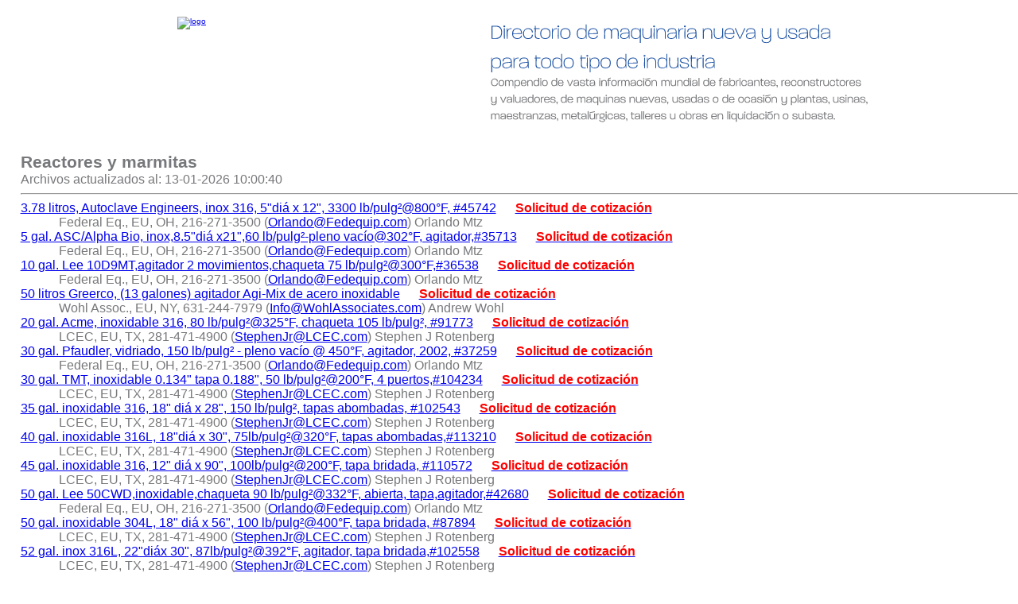

--- FILE ---
content_type: text/html
request_url: https://utillaje.com/srg/159288.html
body_size: 5712
content:
<!doctype html>
<html lang="es">
<head>
<meta charset="utf-8">
<meta name="viewport" content="width=device-width, initial-scale=1">
<title>Utillaje</title>
<meta name="robots" content="index, follow">
<link rel="stylesheet" href="/utillaje.css">
<link rel="canonical" href="https://utillaje.com/srg/159288.html" />
<script src="/js/jquery-1.3.2.min.js"></script>
<script src="/js/cufon-yui.js"></script>
<script src="/js/Parlucen_200-Parlucen_700-Parlucen_italic_200.font.js"></script>
<script src="/js/Paralu_200-Paralu_500.font.js"></script>
<script>
Cufon.replace('.tit-head', { fontFamily: 'Parlucen' });
Cufon.replace('.tit-sub', { fontFamily: 'Parlucen' });
Cufon.replace('.text-head', { fontFamily: 'Paralu' });
Cufon.replace('#busqueda-txt', { fontFamily: 'Paralu' });
Cufon.replace('.enlacenav', { fontFamily: 'Paralu' });
Cufon.replace('.enlacenav-nomargin', { fontFamily: 'Paralu' });
Cufon.replace('.box', { fontFamily: 'Paralu' });
Cufon.replace('.box2', { fontFamily: 'Paralu' });
Cufon.replace('.foot-text', { fontFamily: 'Paralu' });
Cufon.replace('.twitter', { fontFamily: 'Paralu' });
Cufon.replace('.enlacefoot', { fontFamily: 'Paralu' });
Cufon.replace('.con-text-small', { fontFamily: 'Paralu' });
Cufon.replace('#texto', { fontFamily: 'Paralu' });
Cufon.replace('.pie', { fontFamily: 'Paralu' });
Cufon.replace('.titl-text', { fontFamily: 'Paralu' });
</script>
<script>
//
	var http_request = false;
	function makePOSTRequest(url, parametros) {
	   http_request = false;
	   if (window.XMLHttpRequest) { // Mozilla, Safari,...
		  http_request = new XMLHttpRequest();
		  if (http_request.overrideMimeType) {
		  http_request.overrideMimeType('text/html');
		  }
	   } else if (window.ActiveXObject) { // IE
		  try {
			 http_request = new ActiveXObject("Msxml2.XMLHTTP");
		  } catch (e) {
			 try {
				http_request = new ActiveXObject("Microsoft.XMLHTTP");
			} catch (e) {}
		  }
	   }
	   if (!http_request) {
		  alert('No se puede crear la instancia XMLHTTP');
		  return false;
	   }     
	   http_request.onreadystatechange = alertContents;
	   http_request.open('POST', url, true);
	   http_request.setRequestHeader("Content-type", "application/x-www-form-urlencoded");
	   http_request.setRequestHeader("Content-length", parametros.length);
	   http_request.setRequestHeader("Connection", "close");
	   http_request.send(parametros);
	}
	function alertContents() {
	   if (http_request.readyState == 4) {
		  if (http_request.status == 200) {
			result = http_request.responseText;
//					 document.getElementById('enviar').disabled = true;
			 document.getElementById('resultados').innerHTML = result;
		  } else {
			 alert('Hubo alg&uacute;n problema con la petici&oacute;n.');
		  }
	   }
	}   
	function news(obj) {
		var Formulario = document.getElementById('f_news');
		//alert (Formulario);
		var longitudFormulario = Formulario.elements.length;
		var cadenaFormulario = ""
		var sepCampos
		sepCampos = ""
		for (var i=0; i <= Formulario.elements.length-2;i++) {
			 cadenaFormulario += sepCampos+Formulario.elements[i].name+'='+encodeURI(Formulario.elements[i].value);
		sepCampos="&";}
		cadenaFormulario += "&ok=1";
		$(document).ready(function(){	
				$("#f_news").hide("slow");
			});
		document.getElementById('resultados').innerHTML = "<span style='font-size:12px;'><img src='images/loading.gif'><br /><strong>Enviando sus datos, por favor espere</strong></span>";
		$(document).ready(function(){	
				$("#resultados").show(3000);
			});
		makePOSTRequest('post_news.php', cadenaFormulario);					
	}	
</script>
<style>
.debug_style { font-family: Helvetica, Arial, sans-serif; font-size:10pt; margin-left: 2px; text-align:left; line-height:normal; }
.listing { ; }
.shrtdlr { text-indent: 3em; }
</style>
<link rel="icon" href="/images/favicon.ico">
</head>
<body>
<!-- detail_top.html this include directly after body tag -->
<div id="main">
	<div id="main-header">
		<div id="header">
			<div id="header-content">
				<div id="head-cont">
					<div id="encabezado">
					<span class="tit-head">Directorio de maquinaria nueva y usada
					<!-- <div style="margin:-4px 0px 0px 0px"> -->
					para todo tipo de industria
					<!-- </div> -->
					</span><br>
					<span class="text-head">Compendio de vasta informaci&oacute;n mundial de fabricantes, reconstructores y valuadores, de maquinas nuevas, usadas o de ocasi&oacute;n y plantas, usinas, maestranzas, metal&uacute;rgicas, talleres u obras en liquidaci&oacute;n o subasta.</span>
					</div>
					<div id="utillaje"><a href="/index.html"><img src="/images/logo.jpg" alt="logo" /></a></div>
					<div style="clear:both"></div>
				</div> 
			</div>   
		</div>
	</div>     
<div id="menu">
<a href="/index.html" class="enlacenav">INICIO</a>		<!-- 9/24/12 - jim -->
<a href="/marcas.html" class="enlacenav">MARCAS</a>
<a href="/precios.html" class="enlacenav">PRECIOS</a>
<a href="/subastas.html" class="enlacenav">SUBASTAS&nbsp;Y&nbsp;LIQUIDACIONES</a>
<a href="/publique.html" class="enlacenav">PUBLIQUE</a>
<a href="/suscripcion.html" class="enlacenav">SUSCRIPCI&Oacute;N&nbsp;GRATUITA</a>
<a href="/contacto.html" class="enlacenav" style=" margin-right:0px;">ESCRIBA&nbsp;O&nbsp;LLAME</a>
</div>
</div>
<!-- end of detail_top.html -->
<div style="font-weight:bold; font-size: 16pt; text-align:left; margin-left:2%">Reactores y marmitas</div>
<div style="margin-left:2%; text-align:left; font-size:12pt; font-weight:normal; padding-bottom:10px">
Archivos actualizados al: 13-01-2026 10:00:40
<hr>
<div class="listing"><a href="/cgi-bin/detail.pl?299607">3.78 litros, Autoclave Engineers, inox 316, 5"di&aacute; x 12", 3300 lb/pulg&#178;@800&#176;F, #45742</a>&nbsp;&nbsp;<a href="/cgi-bin/detail.pl?299607"><img src="/images/camera.gif" style="border:0" alt=""></a>&nbsp; &nbsp;&nbsp;<a href="/cgi-bin/mexrfq.pl?299607"><span style="font-weight:bold; color:red">Solicitud de cotizaci&oacute;n</span></a></div>
<div class="shrtdlr">Federal Eq., EU, OH, 216-271-3500 (<a target=_blank class="shrtdlr" rel="nofollow" href="/cgi-bin/mexrfq.pl?299607" title="Request Quote">Orlando@Fedequip.com</a>) Orlando Mtz</div>
<div class="listing"><a href="/cgi-bin/detail.pl?299608">5 gal. ASC/Alpha Bio, inox,8.5"di&aacute; x21",60 lb/pulg&#178;-pleno vac&iacute;o@302&#176;F, agitador,#35713</a>&nbsp;&nbsp;<a href="/cgi-bin/detail.pl?299608"><img src="/images/camera.gif" style="border:0" alt=""></a>&nbsp; &nbsp;&nbsp;<a href="/cgi-bin/mexrfq.pl?299608"><span style="font-weight:bold; color:red">Solicitud de cotizaci&oacute;n</span></a></div>
<div class="shrtdlr">Federal Eq., EU, OH, 216-271-3500 (<a target=_blank class="shrtdlr" rel="nofollow" href="/cgi-bin/mexrfq.pl?299608" title="Request Quote">Orlando@Fedequip.com</a>) Orlando Mtz</div>
<div class="listing"><a href="/cgi-bin/detail.pl?299595">10 gal. Lee 10D9MT,agitador 2 movimientos,chaqueta 75 lb/pulg&#178;@300&#176;F,#36538</a>&nbsp;&nbsp;<a href="/cgi-bin/detail.pl?299595"><img src="/images/camera.gif" style="border:0" alt=""></a>&nbsp; &nbsp;&nbsp;<a href="/cgi-bin/mexrfq.pl?299595"><span style="font-weight:bold; color:red">Solicitud de cotizaci&oacute;n</span></a></div>
<div class="shrtdlr">Federal Eq., EU, OH, 216-271-3500 (<a target=_blank class="shrtdlr" rel="nofollow" href="/cgi-bin/mexrfq.pl?299595" title="Request Quote">Orlando@Fedequip.com</a>) Orlando Mtz</div>
<div class="listing"><a href="/cgi-bin/detail.pl?331607">50 litros Greerco, (13 galones) agitador Agi-Mix de acero inoxidable</a>&nbsp;&nbsp;<a href="/cgi-bin/detail.pl?331607"><img src="/images/camera.gif" style="border:0" alt=""></a>&nbsp; &nbsp;&nbsp;<a href="/cgi-bin/mexrfq.pl?331607"><span style="font-weight:bold; color:red">Solicitud de cotizaci&oacute;n</span></a></div>
<div class="shrtdlr">Wohl Assoc., EU, NY, 631-244-7979 (<a target=_blank class="shrtdlr" rel="nofollow" href="/cgi-bin/mexrfq.pl?331607" title="Request Quote">Info@WohlAssociates.com</a>) Andrew Wohl</div>
<div class="listing"><a href="/cgi-bin/detail.pl?325487">20 gal. Acme, inoxidable 316, 80 lb/pulg&#178;@325&#176;F, chaqueta  105 lb/pulg&#178;, #91773</a>&nbsp;&nbsp;<a href="/cgi-bin/detail.pl?325487"><img src="/images/camera.gif" style="border:0" alt=""></a>&nbsp; &nbsp;&nbsp;<a href="/cgi-bin/mexrfq.pl?325487"><span style="font-weight:bold; color:red">Solicitud de cotizaci&oacute;n</span></a></div>
<div class="shrtdlr">LCEC, EU, TX, 281-471-4900 (<a target=_blank class="shrtdlr" rel="nofollow" href="/cgi-bin/mexrfq.pl?325487" title="Request Quote">StephenJr@LCEC.com</a>) Stephen J Rotenberg</div>
<div class="listing"><a href="/cgi-bin/detail.pl?299603">30 gal. Pfaudler, vidriado, 150 lb/pulg&#178; - pleno vac&iacute;o @ 450&#176;F, agitador, 2002, #37259</a>&nbsp;&nbsp;<a href="/cgi-bin/detail.pl?299603"><img src="/images/camera.gif" style="border:0" alt=""></a>&nbsp; &nbsp;&nbsp;<a href="/cgi-bin/mexrfq.pl?299603"><span style="font-weight:bold; color:red">Solicitud de cotizaci&oacute;n</span></a></div>
<div class="shrtdlr">Federal Eq., EU, OH, 216-271-3500 (<a target=_blank class="shrtdlr" rel="nofollow" href="/cgi-bin/mexrfq.pl?299603" title="Request Quote">Orlando@Fedequip.com</a>) Orlando Mtz</div>
<div class="listing"><a href="/cgi-bin/detail.pl?325488">30 gal. TMT, inoxidable 0.134" tapa 0.188", 50 lb/pulg&#178;@200&#176;F, 4 puertos,#104234</a>&nbsp;&nbsp;<a href="/cgi-bin/detail.pl?325488"><img src="/images/camera.gif" style="border:0" alt=""></a>&nbsp; &nbsp;&nbsp;<a href="/cgi-bin/mexrfq.pl?325488"><span style="font-weight:bold; color:red">Solicitud de cotizaci&oacute;n</span></a></div>
<div class="shrtdlr">LCEC, EU, TX, 281-471-4900 (<a target=_blank class="shrtdlr" rel="nofollow" href="/cgi-bin/mexrfq.pl?325488" title="Request Quote">StephenJr@LCEC.com</a>) Stephen J Rotenberg</div>
<div class="listing"><a href="/cgi-bin/detail.pl?325714">35 gal. inoxidable 316, 18" di&aacute; x 28", 150 lb/pulg&#178;, tapas abombadas, #102543</a>&nbsp;&nbsp;<a href="/cgi-bin/detail.pl?325714"><img src="/images/camera.gif" style="border:0" alt=""></a>&nbsp; &nbsp;&nbsp;<a href="/cgi-bin/mexrfq.pl?325714"><span style="font-weight:bold; color:red">Solicitud de cotizaci&oacute;n</span></a></div>
<div class="shrtdlr">LCEC, EU, TX, 281-471-4900 (<a target=_blank class="shrtdlr" rel="nofollow" href="/cgi-bin/mexrfq.pl?325714" title="Request Quote">StephenJr@LCEC.com</a>) Stephen J Rotenberg</div>
<div class="listing"><a href="/cgi-bin/detail.pl?325715">40 gal. inoxidable 316L, 18"di&aacute; x 30", 75lb/pulg&#178;@320&#176;F, tapas abombadas,#113210</a>&nbsp;&nbsp;<a href="/cgi-bin/detail.pl?325715"><img src="/images/camera.gif" style="border:0" alt=""></a>&nbsp; &nbsp;&nbsp;<a href="/cgi-bin/mexrfq.pl?325715"><span style="font-weight:bold; color:red">Solicitud de cotizaci&oacute;n</span></a></div>
<div class="shrtdlr">LCEC, EU, TX, 281-471-4900 (<a target=_blank class="shrtdlr" rel="nofollow" href="/cgi-bin/mexrfq.pl?325715" title="Request Quote">StephenJr@LCEC.com</a>) Stephen J Rotenberg</div>
<div class="listing"><a href="/cgi-bin/detail.pl?325716">45 gal. inoxidable 316, 12" di&aacute; x 90", 100lb/pulg&#178;@200&#176;F, tapa bridada, #110572</a>&nbsp;&nbsp;<a href="/cgi-bin/detail.pl?325716"><img src="/images/camera.gif" style="border:0" alt=""></a>&nbsp; &nbsp;&nbsp;<a href="/cgi-bin/mexrfq.pl?325716"><span style="font-weight:bold; color:red">Solicitud de cotizaci&oacute;n</span></a></div>
<div class="shrtdlr">LCEC, EU, TX, 281-471-4900 (<a target=_blank class="shrtdlr" rel="nofollow" href="/cgi-bin/mexrfq.pl?325716" title="Request Quote">StephenJr@LCEC.com</a>) Stephen J Rotenberg</div>
<div class="listing"><a href="/cgi-bin/detail.pl?299596">50 gal. Lee 50CWD,inoxidable,chaqueta 90 lb/pulg&#178;@332&#176;F, abierta, tapa,agitador,#42680</a>&nbsp;&nbsp;<a href="/cgi-bin/detail.pl?299596"><img src="/images/camera.gif" style="border:0" alt=""></a>&nbsp; &nbsp;&nbsp;<a href="/cgi-bin/mexrfq.pl?299596"><span style="font-weight:bold; color:red">Solicitud de cotizaci&oacute;n</span></a></div>
<div class="shrtdlr">Federal Eq., EU, OH, 216-271-3500 (<a target=_blank class="shrtdlr" rel="nofollow" href="/cgi-bin/mexrfq.pl?299596" title="Request Quote">Orlando@Fedequip.com</a>) Orlando Mtz</div>
<div class="listing"><a href="/cgi-bin/detail.pl?325718">50 gal. inoxidable 304L, 18" di&aacute; x 56", 100 lb/pulg&#178;@400&#176;F, tapa bridada, #87894</a>&nbsp;&nbsp;<a href="/cgi-bin/detail.pl?325718"><img src="/images/camera.gif" style="border:0" alt=""></a>&nbsp; &nbsp;&nbsp;<a href="/cgi-bin/mexrfq.pl?325718"><span style="font-weight:bold; color:red">Solicitud de cotizaci&oacute;n</span></a></div>
<div class="shrtdlr">LCEC, EU, TX, 281-471-4900 (<a target=_blank class="shrtdlr" rel="nofollow" href="/cgi-bin/mexrfq.pl?325718" title="Request Quote">StephenJr@LCEC.com</a>) Stephen J Rotenberg</div>
<div class="listing"><a href="/cgi-bin/detail.pl?325719">52 gal. inox 316L, 22"di&aacute;x 30", 87lb/pulg&#178;@392&#176;F, agitador, tapa bridada,#102558</a>&nbsp;&nbsp;<a href="/cgi-bin/detail.pl?325719"><img src="/images/camera.gif" style="border:0" alt=""></a>&nbsp; &nbsp;&nbsp;<a href="/cgi-bin/mexrfq.pl?325719"><span style="font-weight:bold; color:red">Solicitud de cotizaci&oacute;n</span></a></div>
<div class="shrtdlr">LCEC, EU, TX, 281-471-4900 (<a target=_blank class="shrtdlr" rel="nofollow" href="/cgi-bin/mexrfq.pl?325719" title="Request Quote">StephenJr@LCEC.com</a>) Stephen J Rotenberg</div>
<div class="listing"><a href="/cgi-bin/detail.pl?325721">52 gal. inox 316L, 22"di&aacute;x 30", 87lb/pulg&#178;@392&#176;F, agitador, tapa bridada,#102559</a>&nbsp;&nbsp;<a href="/cgi-bin/detail.pl?325721"><img src="/images/camera.gif" style="border:0" alt=""></a>&nbsp; &nbsp;&nbsp;<a href="/cgi-bin/mexrfq.pl?325721"><span style="font-weight:bold; color:red">Solicitud de cotizaci&oacute;n</span></a></div>
<div class="shrtdlr">LCEC, EU, TX, 281-471-4900 (<a target=_blank class="shrtdlr" rel="nofollow" href="/cgi-bin/mexrfq.pl?325721" title="Request Quote">StephenJr@LCEC.com</a>) Stephen J Rotenberg</div>
<div class="listing"><a href="/cgi-bin/detail.pl?325720">52 gal. inox 316L, 22"di&aacute;x 30", 87lb/pulg&#178;@392&#176;F, agitador, tapa bridada,#102560</a>&nbsp;&nbsp;<a href="/cgi-bin/detail.pl?325720"><img src="/images/camera.gif" style="border:0" alt=""></a>&nbsp; &nbsp;&nbsp;<a href="/cgi-bin/mexrfq.pl?325720"><span style="font-weight:bold; color:red">Solicitud de cotizaci&oacute;n</span></a></div>
<div class="shrtdlr">LCEC, EU, TX, 281-471-4900 (<a target=_blank class="shrtdlr" rel="nofollow" href="/cgi-bin/mexrfq.pl?325720" title="Request Quote">StephenJr@LCEC.com</a>) Stephen J Rotenberg</div>
<div class="listing"><a href="/cgi-bin/detail.pl?325722">57 gal. inox 316L, 22"di&aacute;x 30", 90lb/pulg&#178;@392&#176;F, agitador, tapa bridada,#102557</a>&nbsp;&nbsp;<a href="/cgi-bin/detail.pl?325722"><img src="/images/camera.gif" style="border:0" alt=""></a>&nbsp; &nbsp;&nbsp;<a href="/cgi-bin/mexrfq.pl?325722"><span style="font-weight:bold; color:red">Solicitud de cotizaci&oacute;n</span></a></div>
<div class="shrtdlr">LCEC, EU, TX, 281-471-4900 (<a target=_blank class="shrtdlr" rel="nofollow" href="/cgi-bin/mexrfq.pl?325722" title="Request Quote">StephenJr@LCEC.com</a>) Stephen J Rotenberg</div>
<div class="listing"><a href="/cgi-bin/detail.pl?325723">60 gal. inoxidable 304, 12" di&aacute; x 120", 910lb/pulg&#178;@300&#176;F, tapa bridada, #100071</a>&nbsp;&nbsp;<a href="/cgi-bin/detail.pl?325723"><img src="/images/camera.gif" style="border:0" alt=""></a>&nbsp; &nbsp;&nbsp;<a href="/cgi-bin/mexrfq.pl?325723"><span style="font-weight:bold; color:red">Solicitud de cotizaci&oacute;n</span></a></div>
<div class="shrtdlr">LCEC, EU, TX, 281-471-4900 (<a target=_blank class="shrtdlr" rel="nofollow" href="/cgi-bin/mexrfq.pl?325723" title="Request Quote">StephenJr@LCEC.com</a>) Stephen J Rotenberg</div>
<div class="listing"><a href="/cgi-bin/detail.pl?299604">100 gal. Pfaudler vidriado, 185 lb/pulg&#178;@450&#176;F o 190 lb/pulg&#178;-pleno vac&iacute;o@100&#176;F,#37392</a>&nbsp;&nbsp;<a href="/cgi-bin/detail.pl?299604"><img src="/images/camera.gif" style="border:0" alt=""></a>&nbsp; &nbsp;&nbsp;<a href="/cgi-bin/mexrfq.pl?299604"><span style="font-weight:bold; color:red">Solicitud de cotizaci&oacute;n</span></a></div>
<div class="shrtdlr">Federal Eq., EU, OH, 216-271-3500 (<a target=_blank class="shrtdlr" rel="nofollow" href="/cgi-bin/mexrfq.pl?299604" title="Request Quote">Orlando@Fedequip.com</a>) Orlando Mtz</div>
<div class="listing"><a href="/cgi-bin/detail.pl?325725">100 gal. inoxidable 316L, 24" di&aacute; x 36", 200lb/pulg&#178;@200&#176;F, tapa bridada,#103297</a>&nbsp;&nbsp;<a href="/cgi-bin/detail.pl?325725"><img src="/images/camera.gif" style="border:0" alt=""></a>&nbsp; &nbsp;&nbsp;<a href="/cgi-bin/mexrfq.pl?325725"><span style="font-weight:bold; color:red">Solicitud de cotizaci&oacute;n</span></a></div>
<div class="shrtdlr">LCEC, EU, TX, 281-471-4900 (<a target=_blank class="shrtdlr" rel="nofollow" href="/cgi-bin/mexrfq.pl?325725" title="Request Quote">StephenJr@LCEC.com</a>) Stephen J Rotenberg</div>
<div class="listing"><a href="/cgi-bin/detail.pl?325727">100 gal. inoxidable 304, 24"di&aacute; x 48", 200lb/pulg&#178;@75&#176;F, tapas abombadas,#108313</a>&nbsp;&nbsp;<a href="/cgi-bin/detail.pl?325727"><img src="/images/camera.gif" style="border:0" alt=""></a>&nbsp; &nbsp;&nbsp;<a href="/cgi-bin/mexrfq.pl?325727"><span style="font-weight:bold; color:red">Solicitud de cotizaci&oacute;n</span></a></div>
<div class="shrtdlr">LCEC, EU, TX, 281-471-4900 (<a target=_blank class="shrtdlr" rel="nofollow" href="/cgi-bin/mexrfq.pl?325727" title="Request Quote">StephenJr@LCEC.com</a>) Stephen J Rotenberg</div>
<div class="listing"><a href="/cgi-bin/detail.pl?325726">100 gal. inoxidable 304, 24" di&aacute; x 42", 100lb/pulg&#178;@350&#176;F, tapa bridada, #104515</a>&nbsp;&nbsp;<a href="/cgi-bin/detail.pl?325726"><img src="/images/camera.gif" style="border:0" alt=""></a>&nbsp; &nbsp;&nbsp;<a href="/cgi-bin/mexrfq.pl?325726"><span style="font-weight:bold; color:red">Solicitud de cotizaci&oacute;n</span></a></div>
<div class="shrtdlr">LCEC, EU, TX, 281-471-4900 (<a target=_blank class="shrtdlr" rel="nofollow" href="/cgi-bin/mexrfq.pl?325726" title="Request Quote">StephenJr@LCEC.com</a>) Stephen J Rotenberg</div>
<div class="listing"><a href="/cgi-bin/detail.pl?299597">400 litros Lee 400LU, inoxidable, chaqueta 100 lb/pulg&#178;@338&#176;F, agitador, 2002, #42404</a>&nbsp;&nbsp;<a href="/cgi-bin/detail.pl?299597"><img src="/images/camera.gif" style="border:0" alt=""></a>&nbsp; &nbsp;&nbsp;<a href="/cgi-bin/mexrfq.pl?299597"><span style="font-weight:bold; color:red">Solicitud de cotizaci&oacute;n</span></a></div>
<div class="shrtdlr">Federal Eq., EU, OH, 216-271-3500 (<a target=_blank class="shrtdlr" rel="nofollow" href="/cgi-bin/mexrfq.pl?299597" title="Request Quote">Orlando@Fedequip.com</a>) Orlando Mtz</div>
<div class="listing"><a href="/cgi-bin/detail.pl?326031">160 gal. Plant Maintenance, 455lb/pulg&#178;@460&#176;F, 18"x120", acero al carb&oacute;n,#112266</a>&nbsp;&nbsp;<a href="/cgi-bin/detail.pl?326031"><img src="/images/camera.gif" style="border:0" alt=""></a>&nbsp; &nbsp;&nbsp;<a href="/cgi-bin/mexrfq.pl?326031"><span style="font-weight:bold; color:red">Solicitud de cotizaci&oacute;n</span></a></div>
<div class="shrtdlr">LCEC, EU, TX, 281-471-4900 (<a target=_blank class="shrtdlr" rel="nofollow" href="/cgi-bin/mexrfq.pl?326031" title="Request Quote">StephenJr@LCEC.com</a>) Stephen J Rotenberg</div>
<div class="listing"><a href="/cgi-bin/detail.pl?299810">200 gal. Pfaudler, inox 316, 75 lb/pulg&#178;-pleno vac&iacute;o@100&#176;F, chaqueta, agitador, #44350</a>&nbsp;&nbsp;<a href="/cgi-bin/detail.pl?299810"><img src="/images/camera.gif" style="border:0" alt=""></a>&nbsp; &nbsp;&nbsp;<a href="/cgi-bin/mexrfq.pl?299810"><span style="font-weight:bold; color:red">Solicitud de cotizaci&oacute;n</span></a></div>
<div class="shrtdlr">Federal Eq., EU, OH, 216-271-3500 (<a target=_blank class="shrtdlr" rel="nofollow" href="/cgi-bin/mexrfq.pl?299810" title="Request Quote">Orlando@Fedequip.com</a>) Orlando Mtz</div>
<div class="listing"><a href="/cgi-bin/detail.pl?325728">200 gal. inoxidable 316, 30"di&aacute; x 63", 90lb/pulg&#178;@150&#176;F, tapas abombadas,#110912</a>&nbsp;&nbsp;<a href="/cgi-bin/detail.pl?325728"><img src="/images/camera.gif" style="border:0" alt=""></a>&nbsp; &nbsp;&nbsp;<a href="/cgi-bin/mexrfq.pl?325728"><span style="font-weight:bold; color:red">Solicitud de cotizaci&oacute;n</span></a></div>
<div class="shrtdlr">LCEC, EU, TX, 281-471-4900 (<a target=_blank class="shrtdlr" rel="nofollow" href="/cgi-bin/mexrfq.pl?325728" title="Request Quote">StephenJr@LCEC.com</a>) Stephen J Rotenberg</div>
<div class="listing"><a href="/cgi-bin/detail.pl?325729">200 gal. inoxidable 316, 36"di&aacute; x 48", 55lb/pulg&#178;@220&#176;F, tapas abombadas,#110936</a>&nbsp;&nbsp;<a href="/cgi-bin/detail.pl?325729"><img src="/images/camera.gif" style="border:0" alt=""></a>&nbsp; &nbsp;&nbsp;<a href="/cgi-bin/mexrfq.pl?325729"><span style="font-weight:bold; color:red">Solicitud de cotizaci&oacute;n</span></a></div>
<div class="shrtdlr">LCEC, EU, TX, 281-471-4900 (<a target=_blank class="shrtdlr" rel="nofollow" href="/cgi-bin/mexrfq.pl?325729" title="Request Quote">StephenJr@LCEC.com</a>) Stephen J Rotenberg</div>
<div class="listing"><a href="/cgi-bin/detail.pl?325730">250 gal. inoxidable 304, 30"di&aacute;x 72", 125lb/pulg&#178;@120&#176;F, tapas abombadas,#110539</a>&nbsp;&nbsp;<a href="/cgi-bin/detail.pl?325730"><img src="/images/camera.gif" style="border:0" alt=""></a>&nbsp; &nbsp;&nbsp;<a href="/cgi-bin/mexrfq.pl?325730"><span style="font-weight:bold; color:red">Solicitud de cotizaci&oacute;n</span></a></div>
<div class="shrtdlr">LCEC, EU, TX, 281-471-4900 (<a target=_blank class="shrtdlr" rel="nofollow" href="/cgi-bin/mexrfq.pl?325730" title="Request Quote">StephenJr@LCEC.com</a>) Stephen J Rotenberg</div>
<div class="listing"><a href="/cgi-bin/detail.pl?325731">300 gal. inoxidable 316L, 36"di&aacute; x 24", 19.7 lb/pulg&#178;@68&#176;F, tapa c&oacute;nica, #102231</a>&nbsp;&nbsp;<a href="/cgi-bin/detail.pl?325731"><img src="/images/camera.gif" style="border:0" alt=""></a>&nbsp; &nbsp;&nbsp;<a href="/cgi-bin/mexrfq.pl?325731"><span style="font-weight:bold; color:red">Solicitud de cotizaci&oacute;n</span></a></div>
<div class="shrtdlr">LCEC, EU, TX, 281-471-4900 (<a target=_blank class="shrtdlr" rel="nofollow" href="/cgi-bin/mexrfq.pl?325731" title="Request Quote">StephenJr@LCEC.com</a>) Stephen J Rotenberg</div>
<div class="listing"><a href="/cgi-bin/detail.pl?326032">400 gal. Sungjin Geotec 305lb/pulg&#178;@250&#176;F, 30"x106", inoxidable 304L, #112270</a>&nbsp;&nbsp;<a href="/cgi-bin/detail.pl?326032"><img src="/images/camera.gif" style="border:0" alt=""></a>&nbsp; &nbsp;&nbsp;<a href="/cgi-bin/mexrfq.pl?326032"><span style="font-weight:bold; color:red">Solicitud de cotizaci&oacute;n</span></a></div>
<div class="shrtdlr">LCEC, EU, TX, 281-471-4900 (<a target=_blank class="shrtdlr" rel="nofollow" href="/cgi-bin/mexrfq.pl?326032" title="Request Quote">StephenJr@LCEC.com</a>) Stephen J Rotenberg</div>
<div class="listing"><a href="/cgi-bin/detail.pl?299613">500 gal. DCI, inoxidable 316L, 30 lb/pulg&#178;-pleno vac&iacute;o@344&#176;F, chaqueta,agitador,#46435</a>&nbsp;&nbsp;<a href="/cgi-bin/detail.pl?299613"><img src="/images/camera.gif" style="border:0" alt=""></a>&nbsp; &nbsp;&nbsp;<a href="/cgi-bin/mexrfq.pl?299613"><span style="font-weight:bold; color:red">Solicitud de cotizaci&oacute;n</span></a></div>
<div class="shrtdlr">Federal Eq., EU, OH, 216-271-3500 (<a target=_blank class="shrtdlr" rel="nofollow" href="/cgi-bin/mexrfq.pl?299613" title="Request Quote">Orlando@Fedequip.com</a>) Orlando Mtz</div>
<div class="listing"><a href="/cgi-bin/detail.pl?299605">500 gal. Pfaudler vidriado, 100 lb/pulg&#178;-pleno vac&iacute;o@450&#176;F, chaqueta, agitador, #44366</a>&nbsp;&nbsp;<a href="/cgi-bin/detail.pl?299605"><img src="/images/camera.gif" style="border:0" alt=""></a>&nbsp; &nbsp;&nbsp;<a href="/cgi-bin/mexrfq.pl?299605"><span style="font-weight:bold; color:red">Solicitud de cotizaci&oacute;n</span></a></div>
<div class="shrtdlr">Federal Eq., EU, OH, 216-271-3500 (<a target=_blank class="shrtdlr" rel="nofollow" href="/cgi-bin/mexrfq.pl?299605" title="Request Quote">Orlando@Fedequip.com</a>) Orlando Mtz</div>
<div class="listing"><a href="/cgi-bin/detail.pl?326033">1000 gal. Professional Projects, 240lb/pul&#178;@250&#176;F, 48"x96", acero carb&oacute;n,#112271</a>&nbsp;&nbsp;<a href="/cgi-bin/detail.pl?326033"><img src="/images/camera.gif" style="border:0" alt=""></a>&nbsp; &nbsp;&nbsp;<a href="/cgi-bin/mexrfq.pl?326033"><span style="font-weight:bold; color:red">Solicitud de cotizaci&oacute;n</span></a></div>
<div class="shrtdlr">LCEC, EU, TX, 281-471-4900 (<a target=_blank class="shrtdlr" rel="nofollow" href="/cgi-bin/mexrfq.pl?326033" title="Request Quote">StephenJr@LCEC.com</a>) Stephen J Rotenberg</div>
<div class="listing"><a href="/cgi-bin/detail.pl?326037">1000 gal. Professional Projects, 240lb/pul&#178;@250&#176;F, 48"x96", acero carb&oacute;n,#112276</a>&nbsp;&nbsp;<a href="/cgi-bin/detail.pl?326037"><img src="/images/camera.gif" style="border:0" alt=""></a>&nbsp; &nbsp;&nbsp;<a href="/cgi-bin/mexrfq.pl?326037"><span style="font-weight:bold; color:red">Solicitud de cotizaci&oacute;n</span></a></div>
<div class="shrtdlr">LCEC, EU, TX, 281-471-4900 (<a target=_blank class="shrtdlr" rel="nofollow" href="/cgi-bin/mexrfq.pl?326037" title="Request Quote">StephenJr@LCEC.com</a>) Stephen J Rotenberg</div>
<div class="listing"><a href="/cgi-bin/detail.pl?326034">1000 gal. Professional Projects, 240lb/pul&#178;@250&#176;F, 48"x96", acero carb&oacute;n,#112272</a>&nbsp;&nbsp;<a href="/cgi-bin/detail.pl?326034"><img src="/images/camera.gif" style="border:0" alt=""></a>&nbsp; &nbsp;&nbsp;<a href="/cgi-bin/mexrfq.pl?326034"><span style="font-weight:bold; color:red">Solicitud de cotizaci&oacute;n</span></a></div>
<div class="shrtdlr">LCEC, EU, TX, 281-471-4900 (<a target=_blank class="shrtdlr" rel="nofollow" href="/cgi-bin/mexrfq.pl?326034" title="Request Quote">StephenJr@LCEC.com</a>) Stephen J Rotenberg</div>
<div class="listing"><a href="/cgi-bin/detail.pl?326030">1300 gal. Sungjin Geotec 50lb/pulg&#178;@250&#176;F, 48"x144", inoxidable 304L, #112266</a>&nbsp;&nbsp;<a href="/cgi-bin/detail.pl?326030"><img src="/images/camera.gif" style="border:0" alt=""></a>&nbsp; &nbsp;&nbsp;<a href="/cgi-bin/mexrfq.pl?326030"><span style="font-weight:bold; color:red">Solicitud de cotizaci&oacute;n</span></a></div>
<div class="shrtdlr">LCEC, EU, TX, 281-471-4900 (<a target=_blank class="shrtdlr" rel="nofollow" href="/cgi-bin/mexrfq.pl?326030" title="Request Quote">StephenJr@LCEC.com</a>) Stephen J Rotenberg</div>
<div class="listing"><a href="/cgi-bin/detail.pl?299615">2000 gal. Letco, inox 316L, 75 lb/pulg&#178;-pleno vac&iacute;o@600&#176;F, chaqueta, agitador, #46788</a>&nbsp;&nbsp;<a href="/cgi-bin/detail.pl?299615"><img src="/images/camera.gif" style="border:0" alt=""></a>&nbsp; &nbsp;&nbsp;<a href="/cgi-bin/mexrfq.pl?299615"><span style="font-weight:bold; color:red">Solicitud de cotizaci&oacute;n</span></a></div>
<div class="shrtdlr">Federal Eq., EU, OH, 216-271-3500 (<a target=_blank class="shrtdlr" rel="nofollow" href="/cgi-bin/mexrfq.pl?299615" title="Request Quote">Orlando@Fedequip.com</a>) Orlando Mtz</div>
<div class="listing"><a href="/cgi-bin/detail.pl?325498">5000 gal. 3V Tech Glasscoat 100 lb/pulg&#178;@400&#176;F, chaqueta, agitador 75 hp,#113539</a>&nbsp;&nbsp;<a href="/cgi-bin/detail.pl?325498"><img src="/images/camera.gif" style="border:0" alt=""></a>&nbsp; &nbsp;&nbsp;<a href="/cgi-bin/mexrfq.pl?325498"><span style="font-weight:bold; color:red">Solicitud de cotizaci&oacute;n</span></a></div>
<div class="shrtdlr">LCEC, EU, TX, 281-471-4900 (<a target=_blank class="shrtdlr" rel="nofollow" href="/cgi-bin/mexrfq.pl?325498" title="Request Quote">StephenJr@LCEC.com</a>) Stephen J Rotenberg</div>
<div class="listing"><a href="/cgi-bin/detail.pl?299616">5500 gal. Paul Mueller, inoxidable, 8'9" di&aacute;, 14 lb/pulg&#178; @ 210&#176;F, agitador,#45721</a>&nbsp;&nbsp;<a href="/cgi-bin/detail.pl?299616"><img src="/images/camera.gif" style="border:0" alt=""></a>&nbsp; &nbsp;&nbsp;<a href="/cgi-bin/mexrfq.pl?299616"><span style="font-weight:bold; color:red">Solicitud de cotizaci&oacute;n</span></a></div>
<div class="shrtdlr">Federal Eq., EU, OH, 216-271-3500 (<a target=_blank class="shrtdlr" rel="nofollow" href="/cgi-bin/mexrfq.pl?299616" title="Request Quote">Orlando@Fedequip.com</a>) Orlando Mtz</div>
<div class="listing"><a href="/cgi-bin/detail.pl?326027">12000 gal. Professional Projects, 235lb/pul&#178;@250&#176;F, 108" x 240", #112261</a>&nbsp;&nbsp;<a href="/cgi-bin/detail.pl?326027"><img src="/images/camera.gif" style="border:0" alt=""></a>&nbsp; &nbsp;&nbsp;<a href="/cgi-bin/mexrfq.pl?326027"><span style="font-weight:bold; color:red">Solicitud de cotizaci&oacute;n</span></a></div>
<div class="shrtdlr">LCEC, EU, TX, 281-471-4900 (<a target=_blank class="shrtdlr" rel="nofollow" href="/cgi-bin/mexrfq.pl?326027" title="Request Quote">StephenJr@LCEC.com</a>) Stephen J Rotenberg</div>
<div class="listing"><a href="/cgi-bin/detail.pl?326028">14500 gal. Sungjin Geotec, 585lb/pul&#178;@250&#176;F, 150"x168", inoxidable 304L, #112263</a>&nbsp;&nbsp;<a href="/cgi-bin/detail.pl?326028"><img src="/images/camera.gif" style="border:0" alt=""></a>&nbsp; &nbsp;&nbsp;<a href="/cgi-bin/mexrfq.pl?326028"><span style="font-weight:bold; color:red">Solicitud de cotizaci&oacute;n</span></a></div>
<div class="shrtdlr">LCEC, EU, TX, 281-471-4900 (<a target=_blank class="shrtdlr" rel="nofollow" href="/cgi-bin/mexrfq.pl?326028" title="Request Quote">StephenJr@LCEC.com</a>) Stephen J Rotenberg</div>
<div class="listing"><a href="/cgi-bin/detail.pl?299601">55000 litros DCI,chaqueta 150 lb/pulg&#178;@-20a150&#176;F,132"di&aacute;x140"alto,2010,#44597</a>&nbsp;&nbsp;<a href="/cgi-bin/detail.pl?299601"><img src="/images/camera.gif" style="border:0" alt=""></a>&nbsp; &nbsp;&nbsp;<a href="/cgi-bin/mexrfq.pl?299601"><span style="font-weight:bold; color:red">Solicitud de cotizaci&oacute;n</span></a></div>
<div class="shrtdlr">Federal Eq., EU, OH, 216-271-3500 (<a target=_blank class="shrtdlr" rel="nofollow" href="/cgi-bin/mexrfq.pl?299601" title="Request Quote">Orlando@Fedequip.com</a>) Orlando Mtz</div>
<div class="listing"><a href="/cgi-bin/detail.pl?326029">40000 gal. Sungjin Geotec, 180lb/pul&#178;@315&#176;F, 156"x456", inoxidable 304L, #112265</a>&nbsp;&nbsp;<a href="/cgi-bin/detail.pl?326029"><img src="/images/camera.gif" style="border:0" alt=""></a>&nbsp; &nbsp;&nbsp;<a href="/cgi-bin/mexrfq.pl?326029"><span style="font-weight:bold; color:red">Solicitud de cotizaci&oacute;n</span></a></div>
<div class="shrtdlr">LCEC, EU, TX, 281-471-4900 (<a target=_blank class="shrtdlr" rel="nofollow" href="/cgi-bin/mexrfq.pl?326029" title="Request Quote">StephenJr@LCEC.com</a>) Stephen J Rotenberg</div>
<div class="listing"><a href="/cgi-bin/detail.pl?325943">50000 gal. Hidrocraqueo 2755 lb/pulg&#178;@850&#176;F, inoxidable 317L, 143"x 679",#112030</a>&nbsp;&nbsp;<a href="/cgi-bin/detail.pl?325943"><img src="/images/camera.gif" style="border:0" alt=""></a>&nbsp; &nbsp;&nbsp;<a href="/cgi-bin/mexrfq.pl?325943"><span style="font-weight:bold; color:red">Solicitud de cotizaci&oacute;n</span></a></div>
<div class="shrtdlr">LCEC, EU, TX, 281-471-4900 (<a target=_blank class="shrtdlr" rel="nofollow" href="/cgi-bin/mexrfq.pl?325943" title="Request Quote">StephenJr@LCEC.com</a>) Stephen J Rotenberg</div>
<div class="listing"><a href="/cgi-bin/detail.pl?326036">82000 gal. Sungjin Geotec 65lb/pul&#178;@250&#176;F, 168" x 840", inoxidable 304L, #112275</a>&nbsp;&nbsp;<a href="/cgi-bin/detail.pl?326036"><img src="/images/camera.gif" style="border:0" alt=""></a>&nbsp; &nbsp;&nbsp;<a href="/cgi-bin/mexrfq.pl?326036"><span style="font-weight:bold; color:red">Solicitud de cotizaci&oacute;n</span></a></div>
<div class="shrtdlr">LCEC, EU, TX, 281-471-4900 (<a target=_blank class="shrtdlr" rel="nofollow" href="/cgi-bin/mexrfq.pl?326036" title="Request Quote">StephenJr@LCEC.com</a>) Stephen J Rotenberg</div>
<div class="listing"><a href="/cgi-bin/detail.pl?326035">136392 gal. Sungjin Geotec 180lb/pul&#178;@250&#176;F, 168"x1392", inoxidable 304L,#112274</a>&nbsp;&nbsp;<a href="/cgi-bin/detail.pl?326035"><img src="/images/camera.gif" style="border:0" alt=""></a>&nbsp; &nbsp;&nbsp;<a href="/cgi-bin/mexrfq.pl?326035"><span style="font-weight:bold; color:red">Solicitud de cotizaci&oacute;n</span></a></div>
<div class="shrtdlr">LCEC, EU, TX, 281-471-4900 (<a target=_blank class="shrtdlr" rel="nofollow" href="/cgi-bin/mexrfq.pl?326035" title="Request Quote">StephenJr@LCEC.com</a>) Stephen J Rotenberg</div>
<div class="listing"><a href="/cgi-bin/detail.pl?329161">Fryma VME-120, para proceso, inoxidahle, chaqueta, vac&iacute;o, triple movimiento</a>&nbsp;&nbsp;<a href="/cgi-bin/detail.pl?329161"><img src="/images/camera.gif" style="border:0" alt=""></a>&nbsp; &nbsp;&nbsp;<a href="/cgi-bin/mexrfq.pl?329161"><span style="font-weight:bold; color:red">Solicitud de cotizaci&oacute;n</span></a></div>
<div class="shrtdlr">Wohl Assoc., EU, NY, 631-244-7979 (<a target=_blank class="shrtdlr" rel="nofollow" href="/cgi-bin/mexrfq.pl?329161" title="Request Quote">Info@WohlAssociates.com</a>) Andrew Wohl</div>
<br><a href="/general.html">Regresar a la lista general de catagor&iacute;as de equipo.</a></div>
<!-- foot1.html -->
<div id="foot1">
<div id="news">
<div id="news-content">
 <div style="overflow:hidden;">
	<div class="twitter"> <a href="http://twitter.com/#!/Utillajecom"><img src="/images/twitter.jpg" alt="Twitter"></a>
        <div class="con-text">Síganos en twitter</div>
        </div>
        <div style="float:left; width:800px; padding:0px 5px 10px 25px;border-left:#CECECE 1px solid; margin-left:25px; ">
		<div class="con-text" style="margin:3px 0px 0px 0px;">
                <div class="foot-text">
		Escriba a <span class="con-text-resaltado"><a href="mailto:info@utillaje.com">info@utillaje.com</a></span> sobre: plantas, usinas, maestranzas, talleres o máquinas que desea comprar, valuar, liquidar o subastar. 
		O únase a nuestra base de datos para recibir información actualizada de todo lo anterior.<br>
                    
<div style="margin:10px 0px 10px 40px;"> 
<form method="post" id="f_news" name="f_news" action="javascript:news(document.getElementById('f_news'));">
<input name="correoNew" type="text" id="correoNew" value="AGREGUE SU CORREO AQUÍ" size="37" onFocus="if(this.value=='AGREGUE SU CORREO AQUÍ') this.value='';" onBlur="if(this.value=='') this.value='AGREGUE SU CORREO AQUÍ';"/>
<input name="enviar" type="submit" class="button" id="enviar" value=" " />
</form>     
</div>
		    
    <span class="con-text-small" >Para recibir la información asegúrese de incluir <span class="con-text-resaltado"><a href="mailto:informacion@maquinaria-subastas.info">informacion@maquinaria-subastas.info</a></span> en su lista de contactos</span>
                </div>
		</div>
        </div>
         <div style="clear:both"></div>
       </div>
   </div>
</div>
</div>
<!-- End of foot1.html -->
<div id="foot2">       
<div id="foot">
<div id="foot-content"> 
        <div id="foot-nav">
	<a href="/index.html" class="enlacefoot">INICIO</a>	<!-- added 9/24/12 - jim -->
        <a href="/marcas.html" class="enlacefoot">MARCAS</a>
        <a href="/precios.html" class="enlacefoot">PRECIOS</a>
	<a href="/subastas.html" class="enlacefoot">SUBASTAS&nbsp;Y&nbsp;LIQUIDACIONES</a>	<!-- added 9/24/12 - jim -->
        <a href="/publique.html" class="enlacefoot">PUBLIQUE</a>
        <a href="/suscripcion.html" class="enlacefoot">SUSCRIPCIÓN&nbsp;GRATUITA</a>
        <a href="/contacto.html" class="enlacefoot" style="padding-right:0px;">ESCRIBA&nbsp;O&nbsp;LLAME</a> 
	</div>
        <div class="con-text">
          <span class="foot-text">Derechos reservados &copy;
          <script>document.write(new Date().getFullYear());</script>
	   / All rights reserved. &copy;
          <script>document.write(new Date().getFullYear());</script>
	  <br><a  href="http://www.ent.mx">Publicidad por internet eNT M&eacute;xico</a>
	  </span>
      </div>
       </div><!-- foot-content !-->
    </div><!-- foot !-->
</div><!-- foot 2 --> 
  
<script> Cufon.now(); </script>
<!-- Google Analytics -->
<script>
var gaJsHost = (("https:" == document.location.protocol) ? "https://ssl." : "http://www.");
document.write(unescape("%3Cscript src='" + gaJsHost + "google-analytics.com/ga.js' type='text/javascript'%3E%3C/script%3E"));
</script>
<script>
try {
var pageTracker = _gat._getTracker("UA-11865047-1");
pageTracker._trackPageview();
} catch(err) {}
</script>
</body>
</html>
